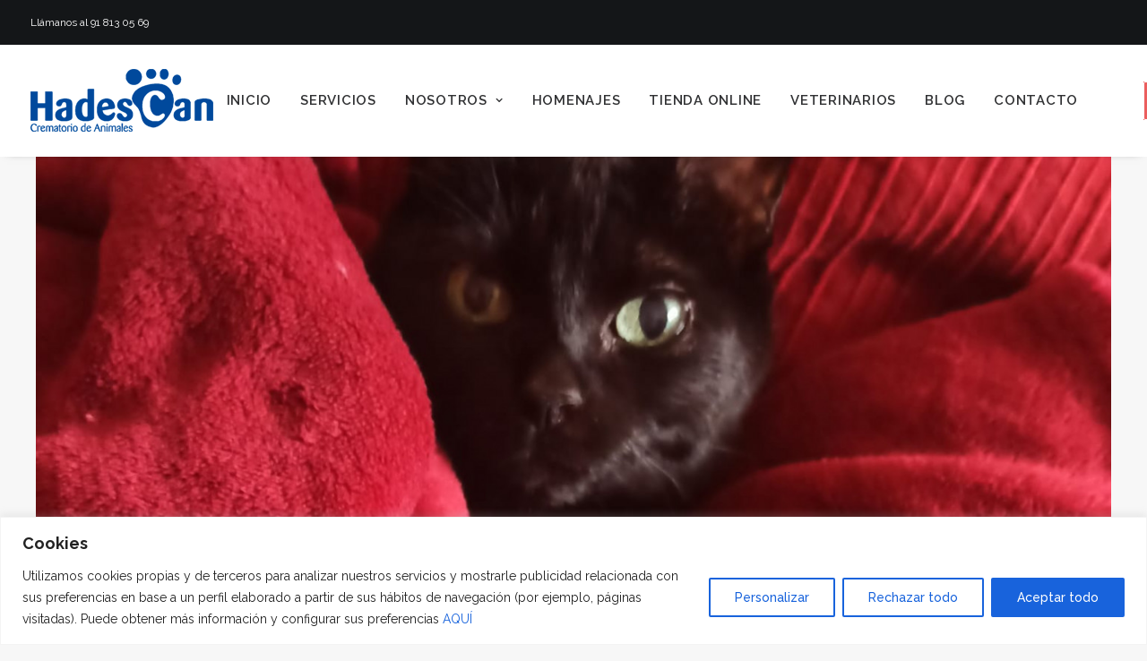

--- FILE ---
content_type: text/html; charset=utf-8
request_url: https://www.google.com/recaptcha/api2/anchor?ar=1&k=6Ld-2KgbAAAAAFrRDGVEqwMy0aXt-M8r6Io5ax4j&co=aHR0cHM6Ly9oYWRlc2Nhbi5jb206NDQz&hl=en&v=PoyoqOPhxBO7pBk68S4YbpHZ&size=invisible&anchor-ms=20000&execute-ms=30000&cb=vfygw2a4weg4
body_size: 48509
content:
<!DOCTYPE HTML><html dir="ltr" lang="en"><head><meta http-equiv="Content-Type" content="text/html; charset=UTF-8">
<meta http-equiv="X-UA-Compatible" content="IE=edge">
<title>reCAPTCHA</title>
<style type="text/css">
/* cyrillic-ext */
@font-face {
  font-family: 'Roboto';
  font-style: normal;
  font-weight: 400;
  font-stretch: 100%;
  src: url(//fonts.gstatic.com/s/roboto/v48/KFO7CnqEu92Fr1ME7kSn66aGLdTylUAMa3GUBHMdazTgWw.woff2) format('woff2');
  unicode-range: U+0460-052F, U+1C80-1C8A, U+20B4, U+2DE0-2DFF, U+A640-A69F, U+FE2E-FE2F;
}
/* cyrillic */
@font-face {
  font-family: 'Roboto';
  font-style: normal;
  font-weight: 400;
  font-stretch: 100%;
  src: url(//fonts.gstatic.com/s/roboto/v48/KFO7CnqEu92Fr1ME7kSn66aGLdTylUAMa3iUBHMdazTgWw.woff2) format('woff2');
  unicode-range: U+0301, U+0400-045F, U+0490-0491, U+04B0-04B1, U+2116;
}
/* greek-ext */
@font-face {
  font-family: 'Roboto';
  font-style: normal;
  font-weight: 400;
  font-stretch: 100%;
  src: url(//fonts.gstatic.com/s/roboto/v48/KFO7CnqEu92Fr1ME7kSn66aGLdTylUAMa3CUBHMdazTgWw.woff2) format('woff2');
  unicode-range: U+1F00-1FFF;
}
/* greek */
@font-face {
  font-family: 'Roboto';
  font-style: normal;
  font-weight: 400;
  font-stretch: 100%;
  src: url(//fonts.gstatic.com/s/roboto/v48/KFO7CnqEu92Fr1ME7kSn66aGLdTylUAMa3-UBHMdazTgWw.woff2) format('woff2');
  unicode-range: U+0370-0377, U+037A-037F, U+0384-038A, U+038C, U+038E-03A1, U+03A3-03FF;
}
/* math */
@font-face {
  font-family: 'Roboto';
  font-style: normal;
  font-weight: 400;
  font-stretch: 100%;
  src: url(//fonts.gstatic.com/s/roboto/v48/KFO7CnqEu92Fr1ME7kSn66aGLdTylUAMawCUBHMdazTgWw.woff2) format('woff2');
  unicode-range: U+0302-0303, U+0305, U+0307-0308, U+0310, U+0312, U+0315, U+031A, U+0326-0327, U+032C, U+032F-0330, U+0332-0333, U+0338, U+033A, U+0346, U+034D, U+0391-03A1, U+03A3-03A9, U+03B1-03C9, U+03D1, U+03D5-03D6, U+03F0-03F1, U+03F4-03F5, U+2016-2017, U+2034-2038, U+203C, U+2040, U+2043, U+2047, U+2050, U+2057, U+205F, U+2070-2071, U+2074-208E, U+2090-209C, U+20D0-20DC, U+20E1, U+20E5-20EF, U+2100-2112, U+2114-2115, U+2117-2121, U+2123-214F, U+2190, U+2192, U+2194-21AE, U+21B0-21E5, U+21F1-21F2, U+21F4-2211, U+2213-2214, U+2216-22FF, U+2308-230B, U+2310, U+2319, U+231C-2321, U+2336-237A, U+237C, U+2395, U+239B-23B7, U+23D0, U+23DC-23E1, U+2474-2475, U+25AF, U+25B3, U+25B7, U+25BD, U+25C1, U+25CA, U+25CC, U+25FB, U+266D-266F, U+27C0-27FF, U+2900-2AFF, U+2B0E-2B11, U+2B30-2B4C, U+2BFE, U+3030, U+FF5B, U+FF5D, U+1D400-1D7FF, U+1EE00-1EEFF;
}
/* symbols */
@font-face {
  font-family: 'Roboto';
  font-style: normal;
  font-weight: 400;
  font-stretch: 100%;
  src: url(//fonts.gstatic.com/s/roboto/v48/KFO7CnqEu92Fr1ME7kSn66aGLdTylUAMaxKUBHMdazTgWw.woff2) format('woff2');
  unicode-range: U+0001-000C, U+000E-001F, U+007F-009F, U+20DD-20E0, U+20E2-20E4, U+2150-218F, U+2190, U+2192, U+2194-2199, U+21AF, U+21E6-21F0, U+21F3, U+2218-2219, U+2299, U+22C4-22C6, U+2300-243F, U+2440-244A, U+2460-24FF, U+25A0-27BF, U+2800-28FF, U+2921-2922, U+2981, U+29BF, U+29EB, U+2B00-2BFF, U+4DC0-4DFF, U+FFF9-FFFB, U+10140-1018E, U+10190-1019C, U+101A0, U+101D0-101FD, U+102E0-102FB, U+10E60-10E7E, U+1D2C0-1D2D3, U+1D2E0-1D37F, U+1F000-1F0FF, U+1F100-1F1AD, U+1F1E6-1F1FF, U+1F30D-1F30F, U+1F315, U+1F31C, U+1F31E, U+1F320-1F32C, U+1F336, U+1F378, U+1F37D, U+1F382, U+1F393-1F39F, U+1F3A7-1F3A8, U+1F3AC-1F3AF, U+1F3C2, U+1F3C4-1F3C6, U+1F3CA-1F3CE, U+1F3D4-1F3E0, U+1F3ED, U+1F3F1-1F3F3, U+1F3F5-1F3F7, U+1F408, U+1F415, U+1F41F, U+1F426, U+1F43F, U+1F441-1F442, U+1F444, U+1F446-1F449, U+1F44C-1F44E, U+1F453, U+1F46A, U+1F47D, U+1F4A3, U+1F4B0, U+1F4B3, U+1F4B9, U+1F4BB, U+1F4BF, U+1F4C8-1F4CB, U+1F4D6, U+1F4DA, U+1F4DF, U+1F4E3-1F4E6, U+1F4EA-1F4ED, U+1F4F7, U+1F4F9-1F4FB, U+1F4FD-1F4FE, U+1F503, U+1F507-1F50B, U+1F50D, U+1F512-1F513, U+1F53E-1F54A, U+1F54F-1F5FA, U+1F610, U+1F650-1F67F, U+1F687, U+1F68D, U+1F691, U+1F694, U+1F698, U+1F6AD, U+1F6B2, U+1F6B9-1F6BA, U+1F6BC, U+1F6C6-1F6CF, U+1F6D3-1F6D7, U+1F6E0-1F6EA, U+1F6F0-1F6F3, U+1F6F7-1F6FC, U+1F700-1F7FF, U+1F800-1F80B, U+1F810-1F847, U+1F850-1F859, U+1F860-1F887, U+1F890-1F8AD, U+1F8B0-1F8BB, U+1F8C0-1F8C1, U+1F900-1F90B, U+1F93B, U+1F946, U+1F984, U+1F996, U+1F9E9, U+1FA00-1FA6F, U+1FA70-1FA7C, U+1FA80-1FA89, U+1FA8F-1FAC6, U+1FACE-1FADC, U+1FADF-1FAE9, U+1FAF0-1FAF8, U+1FB00-1FBFF;
}
/* vietnamese */
@font-face {
  font-family: 'Roboto';
  font-style: normal;
  font-weight: 400;
  font-stretch: 100%;
  src: url(//fonts.gstatic.com/s/roboto/v48/KFO7CnqEu92Fr1ME7kSn66aGLdTylUAMa3OUBHMdazTgWw.woff2) format('woff2');
  unicode-range: U+0102-0103, U+0110-0111, U+0128-0129, U+0168-0169, U+01A0-01A1, U+01AF-01B0, U+0300-0301, U+0303-0304, U+0308-0309, U+0323, U+0329, U+1EA0-1EF9, U+20AB;
}
/* latin-ext */
@font-face {
  font-family: 'Roboto';
  font-style: normal;
  font-weight: 400;
  font-stretch: 100%;
  src: url(//fonts.gstatic.com/s/roboto/v48/KFO7CnqEu92Fr1ME7kSn66aGLdTylUAMa3KUBHMdazTgWw.woff2) format('woff2');
  unicode-range: U+0100-02BA, U+02BD-02C5, U+02C7-02CC, U+02CE-02D7, U+02DD-02FF, U+0304, U+0308, U+0329, U+1D00-1DBF, U+1E00-1E9F, U+1EF2-1EFF, U+2020, U+20A0-20AB, U+20AD-20C0, U+2113, U+2C60-2C7F, U+A720-A7FF;
}
/* latin */
@font-face {
  font-family: 'Roboto';
  font-style: normal;
  font-weight: 400;
  font-stretch: 100%;
  src: url(//fonts.gstatic.com/s/roboto/v48/KFO7CnqEu92Fr1ME7kSn66aGLdTylUAMa3yUBHMdazQ.woff2) format('woff2');
  unicode-range: U+0000-00FF, U+0131, U+0152-0153, U+02BB-02BC, U+02C6, U+02DA, U+02DC, U+0304, U+0308, U+0329, U+2000-206F, U+20AC, U+2122, U+2191, U+2193, U+2212, U+2215, U+FEFF, U+FFFD;
}
/* cyrillic-ext */
@font-face {
  font-family: 'Roboto';
  font-style: normal;
  font-weight: 500;
  font-stretch: 100%;
  src: url(//fonts.gstatic.com/s/roboto/v48/KFO7CnqEu92Fr1ME7kSn66aGLdTylUAMa3GUBHMdazTgWw.woff2) format('woff2');
  unicode-range: U+0460-052F, U+1C80-1C8A, U+20B4, U+2DE0-2DFF, U+A640-A69F, U+FE2E-FE2F;
}
/* cyrillic */
@font-face {
  font-family: 'Roboto';
  font-style: normal;
  font-weight: 500;
  font-stretch: 100%;
  src: url(//fonts.gstatic.com/s/roboto/v48/KFO7CnqEu92Fr1ME7kSn66aGLdTylUAMa3iUBHMdazTgWw.woff2) format('woff2');
  unicode-range: U+0301, U+0400-045F, U+0490-0491, U+04B0-04B1, U+2116;
}
/* greek-ext */
@font-face {
  font-family: 'Roboto';
  font-style: normal;
  font-weight: 500;
  font-stretch: 100%;
  src: url(//fonts.gstatic.com/s/roboto/v48/KFO7CnqEu92Fr1ME7kSn66aGLdTylUAMa3CUBHMdazTgWw.woff2) format('woff2');
  unicode-range: U+1F00-1FFF;
}
/* greek */
@font-face {
  font-family: 'Roboto';
  font-style: normal;
  font-weight: 500;
  font-stretch: 100%;
  src: url(//fonts.gstatic.com/s/roboto/v48/KFO7CnqEu92Fr1ME7kSn66aGLdTylUAMa3-UBHMdazTgWw.woff2) format('woff2');
  unicode-range: U+0370-0377, U+037A-037F, U+0384-038A, U+038C, U+038E-03A1, U+03A3-03FF;
}
/* math */
@font-face {
  font-family: 'Roboto';
  font-style: normal;
  font-weight: 500;
  font-stretch: 100%;
  src: url(//fonts.gstatic.com/s/roboto/v48/KFO7CnqEu92Fr1ME7kSn66aGLdTylUAMawCUBHMdazTgWw.woff2) format('woff2');
  unicode-range: U+0302-0303, U+0305, U+0307-0308, U+0310, U+0312, U+0315, U+031A, U+0326-0327, U+032C, U+032F-0330, U+0332-0333, U+0338, U+033A, U+0346, U+034D, U+0391-03A1, U+03A3-03A9, U+03B1-03C9, U+03D1, U+03D5-03D6, U+03F0-03F1, U+03F4-03F5, U+2016-2017, U+2034-2038, U+203C, U+2040, U+2043, U+2047, U+2050, U+2057, U+205F, U+2070-2071, U+2074-208E, U+2090-209C, U+20D0-20DC, U+20E1, U+20E5-20EF, U+2100-2112, U+2114-2115, U+2117-2121, U+2123-214F, U+2190, U+2192, U+2194-21AE, U+21B0-21E5, U+21F1-21F2, U+21F4-2211, U+2213-2214, U+2216-22FF, U+2308-230B, U+2310, U+2319, U+231C-2321, U+2336-237A, U+237C, U+2395, U+239B-23B7, U+23D0, U+23DC-23E1, U+2474-2475, U+25AF, U+25B3, U+25B7, U+25BD, U+25C1, U+25CA, U+25CC, U+25FB, U+266D-266F, U+27C0-27FF, U+2900-2AFF, U+2B0E-2B11, U+2B30-2B4C, U+2BFE, U+3030, U+FF5B, U+FF5D, U+1D400-1D7FF, U+1EE00-1EEFF;
}
/* symbols */
@font-face {
  font-family: 'Roboto';
  font-style: normal;
  font-weight: 500;
  font-stretch: 100%;
  src: url(//fonts.gstatic.com/s/roboto/v48/KFO7CnqEu92Fr1ME7kSn66aGLdTylUAMaxKUBHMdazTgWw.woff2) format('woff2');
  unicode-range: U+0001-000C, U+000E-001F, U+007F-009F, U+20DD-20E0, U+20E2-20E4, U+2150-218F, U+2190, U+2192, U+2194-2199, U+21AF, U+21E6-21F0, U+21F3, U+2218-2219, U+2299, U+22C4-22C6, U+2300-243F, U+2440-244A, U+2460-24FF, U+25A0-27BF, U+2800-28FF, U+2921-2922, U+2981, U+29BF, U+29EB, U+2B00-2BFF, U+4DC0-4DFF, U+FFF9-FFFB, U+10140-1018E, U+10190-1019C, U+101A0, U+101D0-101FD, U+102E0-102FB, U+10E60-10E7E, U+1D2C0-1D2D3, U+1D2E0-1D37F, U+1F000-1F0FF, U+1F100-1F1AD, U+1F1E6-1F1FF, U+1F30D-1F30F, U+1F315, U+1F31C, U+1F31E, U+1F320-1F32C, U+1F336, U+1F378, U+1F37D, U+1F382, U+1F393-1F39F, U+1F3A7-1F3A8, U+1F3AC-1F3AF, U+1F3C2, U+1F3C4-1F3C6, U+1F3CA-1F3CE, U+1F3D4-1F3E0, U+1F3ED, U+1F3F1-1F3F3, U+1F3F5-1F3F7, U+1F408, U+1F415, U+1F41F, U+1F426, U+1F43F, U+1F441-1F442, U+1F444, U+1F446-1F449, U+1F44C-1F44E, U+1F453, U+1F46A, U+1F47D, U+1F4A3, U+1F4B0, U+1F4B3, U+1F4B9, U+1F4BB, U+1F4BF, U+1F4C8-1F4CB, U+1F4D6, U+1F4DA, U+1F4DF, U+1F4E3-1F4E6, U+1F4EA-1F4ED, U+1F4F7, U+1F4F9-1F4FB, U+1F4FD-1F4FE, U+1F503, U+1F507-1F50B, U+1F50D, U+1F512-1F513, U+1F53E-1F54A, U+1F54F-1F5FA, U+1F610, U+1F650-1F67F, U+1F687, U+1F68D, U+1F691, U+1F694, U+1F698, U+1F6AD, U+1F6B2, U+1F6B9-1F6BA, U+1F6BC, U+1F6C6-1F6CF, U+1F6D3-1F6D7, U+1F6E0-1F6EA, U+1F6F0-1F6F3, U+1F6F7-1F6FC, U+1F700-1F7FF, U+1F800-1F80B, U+1F810-1F847, U+1F850-1F859, U+1F860-1F887, U+1F890-1F8AD, U+1F8B0-1F8BB, U+1F8C0-1F8C1, U+1F900-1F90B, U+1F93B, U+1F946, U+1F984, U+1F996, U+1F9E9, U+1FA00-1FA6F, U+1FA70-1FA7C, U+1FA80-1FA89, U+1FA8F-1FAC6, U+1FACE-1FADC, U+1FADF-1FAE9, U+1FAF0-1FAF8, U+1FB00-1FBFF;
}
/* vietnamese */
@font-face {
  font-family: 'Roboto';
  font-style: normal;
  font-weight: 500;
  font-stretch: 100%;
  src: url(//fonts.gstatic.com/s/roboto/v48/KFO7CnqEu92Fr1ME7kSn66aGLdTylUAMa3OUBHMdazTgWw.woff2) format('woff2');
  unicode-range: U+0102-0103, U+0110-0111, U+0128-0129, U+0168-0169, U+01A0-01A1, U+01AF-01B0, U+0300-0301, U+0303-0304, U+0308-0309, U+0323, U+0329, U+1EA0-1EF9, U+20AB;
}
/* latin-ext */
@font-face {
  font-family: 'Roboto';
  font-style: normal;
  font-weight: 500;
  font-stretch: 100%;
  src: url(//fonts.gstatic.com/s/roboto/v48/KFO7CnqEu92Fr1ME7kSn66aGLdTylUAMa3KUBHMdazTgWw.woff2) format('woff2');
  unicode-range: U+0100-02BA, U+02BD-02C5, U+02C7-02CC, U+02CE-02D7, U+02DD-02FF, U+0304, U+0308, U+0329, U+1D00-1DBF, U+1E00-1E9F, U+1EF2-1EFF, U+2020, U+20A0-20AB, U+20AD-20C0, U+2113, U+2C60-2C7F, U+A720-A7FF;
}
/* latin */
@font-face {
  font-family: 'Roboto';
  font-style: normal;
  font-weight: 500;
  font-stretch: 100%;
  src: url(//fonts.gstatic.com/s/roboto/v48/KFO7CnqEu92Fr1ME7kSn66aGLdTylUAMa3yUBHMdazQ.woff2) format('woff2');
  unicode-range: U+0000-00FF, U+0131, U+0152-0153, U+02BB-02BC, U+02C6, U+02DA, U+02DC, U+0304, U+0308, U+0329, U+2000-206F, U+20AC, U+2122, U+2191, U+2193, U+2212, U+2215, U+FEFF, U+FFFD;
}
/* cyrillic-ext */
@font-face {
  font-family: 'Roboto';
  font-style: normal;
  font-weight: 900;
  font-stretch: 100%;
  src: url(//fonts.gstatic.com/s/roboto/v48/KFO7CnqEu92Fr1ME7kSn66aGLdTylUAMa3GUBHMdazTgWw.woff2) format('woff2');
  unicode-range: U+0460-052F, U+1C80-1C8A, U+20B4, U+2DE0-2DFF, U+A640-A69F, U+FE2E-FE2F;
}
/* cyrillic */
@font-face {
  font-family: 'Roboto';
  font-style: normal;
  font-weight: 900;
  font-stretch: 100%;
  src: url(//fonts.gstatic.com/s/roboto/v48/KFO7CnqEu92Fr1ME7kSn66aGLdTylUAMa3iUBHMdazTgWw.woff2) format('woff2');
  unicode-range: U+0301, U+0400-045F, U+0490-0491, U+04B0-04B1, U+2116;
}
/* greek-ext */
@font-face {
  font-family: 'Roboto';
  font-style: normal;
  font-weight: 900;
  font-stretch: 100%;
  src: url(//fonts.gstatic.com/s/roboto/v48/KFO7CnqEu92Fr1ME7kSn66aGLdTylUAMa3CUBHMdazTgWw.woff2) format('woff2');
  unicode-range: U+1F00-1FFF;
}
/* greek */
@font-face {
  font-family: 'Roboto';
  font-style: normal;
  font-weight: 900;
  font-stretch: 100%;
  src: url(//fonts.gstatic.com/s/roboto/v48/KFO7CnqEu92Fr1ME7kSn66aGLdTylUAMa3-UBHMdazTgWw.woff2) format('woff2');
  unicode-range: U+0370-0377, U+037A-037F, U+0384-038A, U+038C, U+038E-03A1, U+03A3-03FF;
}
/* math */
@font-face {
  font-family: 'Roboto';
  font-style: normal;
  font-weight: 900;
  font-stretch: 100%;
  src: url(//fonts.gstatic.com/s/roboto/v48/KFO7CnqEu92Fr1ME7kSn66aGLdTylUAMawCUBHMdazTgWw.woff2) format('woff2');
  unicode-range: U+0302-0303, U+0305, U+0307-0308, U+0310, U+0312, U+0315, U+031A, U+0326-0327, U+032C, U+032F-0330, U+0332-0333, U+0338, U+033A, U+0346, U+034D, U+0391-03A1, U+03A3-03A9, U+03B1-03C9, U+03D1, U+03D5-03D6, U+03F0-03F1, U+03F4-03F5, U+2016-2017, U+2034-2038, U+203C, U+2040, U+2043, U+2047, U+2050, U+2057, U+205F, U+2070-2071, U+2074-208E, U+2090-209C, U+20D0-20DC, U+20E1, U+20E5-20EF, U+2100-2112, U+2114-2115, U+2117-2121, U+2123-214F, U+2190, U+2192, U+2194-21AE, U+21B0-21E5, U+21F1-21F2, U+21F4-2211, U+2213-2214, U+2216-22FF, U+2308-230B, U+2310, U+2319, U+231C-2321, U+2336-237A, U+237C, U+2395, U+239B-23B7, U+23D0, U+23DC-23E1, U+2474-2475, U+25AF, U+25B3, U+25B7, U+25BD, U+25C1, U+25CA, U+25CC, U+25FB, U+266D-266F, U+27C0-27FF, U+2900-2AFF, U+2B0E-2B11, U+2B30-2B4C, U+2BFE, U+3030, U+FF5B, U+FF5D, U+1D400-1D7FF, U+1EE00-1EEFF;
}
/* symbols */
@font-face {
  font-family: 'Roboto';
  font-style: normal;
  font-weight: 900;
  font-stretch: 100%;
  src: url(//fonts.gstatic.com/s/roboto/v48/KFO7CnqEu92Fr1ME7kSn66aGLdTylUAMaxKUBHMdazTgWw.woff2) format('woff2');
  unicode-range: U+0001-000C, U+000E-001F, U+007F-009F, U+20DD-20E0, U+20E2-20E4, U+2150-218F, U+2190, U+2192, U+2194-2199, U+21AF, U+21E6-21F0, U+21F3, U+2218-2219, U+2299, U+22C4-22C6, U+2300-243F, U+2440-244A, U+2460-24FF, U+25A0-27BF, U+2800-28FF, U+2921-2922, U+2981, U+29BF, U+29EB, U+2B00-2BFF, U+4DC0-4DFF, U+FFF9-FFFB, U+10140-1018E, U+10190-1019C, U+101A0, U+101D0-101FD, U+102E0-102FB, U+10E60-10E7E, U+1D2C0-1D2D3, U+1D2E0-1D37F, U+1F000-1F0FF, U+1F100-1F1AD, U+1F1E6-1F1FF, U+1F30D-1F30F, U+1F315, U+1F31C, U+1F31E, U+1F320-1F32C, U+1F336, U+1F378, U+1F37D, U+1F382, U+1F393-1F39F, U+1F3A7-1F3A8, U+1F3AC-1F3AF, U+1F3C2, U+1F3C4-1F3C6, U+1F3CA-1F3CE, U+1F3D4-1F3E0, U+1F3ED, U+1F3F1-1F3F3, U+1F3F5-1F3F7, U+1F408, U+1F415, U+1F41F, U+1F426, U+1F43F, U+1F441-1F442, U+1F444, U+1F446-1F449, U+1F44C-1F44E, U+1F453, U+1F46A, U+1F47D, U+1F4A3, U+1F4B0, U+1F4B3, U+1F4B9, U+1F4BB, U+1F4BF, U+1F4C8-1F4CB, U+1F4D6, U+1F4DA, U+1F4DF, U+1F4E3-1F4E6, U+1F4EA-1F4ED, U+1F4F7, U+1F4F9-1F4FB, U+1F4FD-1F4FE, U+1F503, U+1F507-1F50B, U+1F50D, U+1F512-1F513, U+1F53E-1F54A, U+1F54F-1F5FA, U+1F610, U+1F650-1F67F, U+1F687, U+1F68D, U+1F691, U+1F694, U+1F698, U+1F6AD, U+1F6B2, U+1F6B9-1F6BA, U+1F6BC, U+1F6C6-1F6CF, U+1F6D3-1F6D7, U+1F6E0-1F6EA, U+1F6F0-1F6F3, U+1F6F7-1F6FC, U+1F700-1F7FF, U+1F800-1F80B, U+1F810-1F847, U+1F850-1F859, U+1F860-1F887, U+1F890-1F8AD, U+1F8B0-1F8BB, U+1F8C0-1F8C1, U+1F900-1F90B, U+1F93B, U+1F946, U+1F984, U+1F996, U+1F9E9, U+1FA00-1FA6F, U+1FA70-1FA7C, U+1FA80-1FA89, U+1FA8F-1FAC6, U+1FACE-1FADC, U+1FADF-1FAE9, U+1FAF0-1FAF8, U+1FB00-1FBFF;
}
/* vietnamese */
@font-face {
  font-family: 'Roboto';
  font-style: normal;
  font-weight: 900;
  font-stretch: 100%;
  src: url(//fonts.gstatic.com/s/roboto/v48/KFO7CnqEu92Fr1ME7kSn66aGLdTylUAMa3OUBHMdazTgWw.woff2) format('woff2');
  unicode-range: U+0102-0103, U+0110-0111, U+0128-0129, U+0168-0169, U+01A0-01A1, U+01AF-01B0, U+0300-0301, U+0303-0304, U+0308-0309, U+0323, U+0329, U+1EA0-1EF9, U+20AB;
}
/* latin-ext */
@font-face {
  font-family: 'Roboto';
  font-style: normal;
  font-weight: 900;
  font-stretch: 100%;
  src: url(//fonts.gstatic.com/s/roboto/v48/KFO7CnqEu92Fr1ME7kSn66aGLdTylUAMa3KUBHMdazTgWw.woff2) format('woff2');
  unicode-range: U+0100-02BA, U+02BD-02C5, U+02C7-02CC, U+02CE-02D7, U+02DD-02FF, U+0304, U+0308, U+0329, U+1D00-1DBF, U+1E00-1E9F, U+1EF2-1EFF, U+2020, U+20A0-20AB, U+20AD-20C0, U+2113, U+2C60-2C7F, U+A720-A7FF;
}
/* latin */
@font-face {
  font-family: 'Roboto';
  font-style: normal;
  font-weight: 900;
  font-stretch: 100%;
  src: url(//fonts.gstatic.com/s/roboto/v48/KFO7CnqEu92Fr1ME7kSn66aGLdTylUAMa3yUBHMdazQ.woff2) format('woff2');
  unicode-range: U+0000-00FF, U+0131, U+0152-0153, U+02BB-02BC, U+02C6, U+02DA, U+02DC, U+0304, U+0308, U+0329, U+2000-206F, U+20AC, U+2122, U+2191, U+2193, U+2212, U+2215, U+FEFF, U+FFFD;
}

</style>
<link rel="stylesheet" type="text/css" href="https://www.gstatic.com/recaptcha/releases/PoyoqOPhxBO7pBk68S4YbpHZ/styles__ltr.css">
<script nonce="ieyZYSm1MoMhKCoKG99lGA" type="text/javascript">window['__recaptcha_api'] = 'https://www.google.com/recaptcha/api2/';</script>
<script type="text/javascript" src="https://www.gstatic.com/recaptcha/releases/PoyoqOPhxBO7pBk68S4YbpHZ/recaptcha__en.js" nonce="ieyZYSm1MoMhKCoKG99lGA">
      
    </script></head>
<body><div id="rc-anchor-alert" class="rc-anchor-alert"></div>
<input type="hidden" id="recaptcha-token" value="[base64]">
<script type="text/javascript" nonce="ieyZYSm1MoMhKCoKG99lGA">
      recaptcha.anchor.Main.init("[\x22ainput\x22,[\x22bgdata\x22,\x22\x22,\[base64]/[base64]/MjU1Ong/[base64]/[base64]/[base64]/[base64]/[base64]/[base64]/[base64]/[base64]/[base64]/[base64]/[base64]/[base64]/[base64]/[base64]/[base64]\\u003d\x22,\[base64]\\u003d\\u003d\x22,\x22bFdqTV7ChlDCjgHCh8KfwoLDkMO3O8OrTcO9wokHDMKVwpBLw6lrwoBOwolOO8Ozw7rCtiHClMK8f3cXHMKxwpbDtA55woNgesK3AsOnQzLCgXR/FFPCuhNxw5YUdMKwE8KDw57DnW3ClTXDgMK7ecOLwoTCpW/CjkLCsEPCmyRaKsKvwqHCnCU7wq9fw6zCpWNADXs0BA0kwoLDozbDosOZSh7CncOQWBd2wpY9wqNWwoFgwr3DiHgJw7LDvB/Cn8OvLFXCsC4fwqbClDgcA0TCrB4UcMOEZWLCgHESw5TDqsKkwr4NdVbCtmcLM8KrFcOvwoTDlyDCuFDDmcOcRMKcw77Cm8O7w7VzIR/DuMKvVMKhw6RkKsOdw5sMwqTCm8KOGsKrw4UHw7kRf8OWS07Cs8O+wrV3w4zCqsKJw6fDh8O7KwvDnsKHDi/CpV7CoWLClMKtw5YsesOhaHZfJQZmJ0ENw7fCoSEmw5bDqmrDjcO8wp8Sw6TCj24fFz3DuE8ZF1PDiD4fw4oPPSPCpcOdwpDCpSxYw6dPw6DDl8K5wpPCt3HCpMOywroPwrDCpcO9aMK/AA0Aw7MbBcKzQsKVXi56cMKkwp/CpxfDmlpYw4pRI8KOw5fDn8OSw5tpWMOnw6/CuULCnnk+Q2Qiw4tnAkTCvsK9w7FyIihITXEdwptFw4wAAcKlHC9VwrE4w7tiZzrDvMOxwpVvw4TDjn5eXsOrW1d/SsOsw7/DvsOuGcK3GcOzZ8Kww60bLnZOwoJwG3HCnRLCh8Khw64Owo0qwqsvMU7CpsKdTRYzwpzDmsKCwokMwq3DjsOHw7V9bQ4Bw5gCw5LCkMKHasOBwo9hccK8w51hOcOIw7ZaLj3Cv2/Cuy7CvcK4S8O5w7HDqyx2w7I9w40+wptSw61Mw5ZMwqUHwo3CqwDCggnCoADCjmpYwotxYMKwwoJkFihdERQSw5NtwooPwrHCn21qcsK0VMKeQ8OXw6/Di2RPJsOywrvCtsKYw7DCi8K9w7HDuWFQwr8/DgbCrsKFw7JJL8KaQWVXwoI5ZcOcwrvClmstwo/CvWnDuMOaw6kZKSPDmMKxwoQAWjnDrsOgGsOEfsO/w4MEw5IXNx3DrMOPPsOgCMO4LG7DnEMow5bCv8OwD07Cm17Ckidlw4/[base64]/[base64]/w4gVwo95wqwrw6whw7pnwrfDu8OXcsKPM8K0IUYtwrrDu8Krw47CksOTw69Xw6vCpcOVdSMmGMKQDMOEHkpfwrrDvsO/AcOnVBk6w4zCp0HCk2ZGF8KrCSdzwoLCnMKCw5bDt3JDwqkvwp7DnlHCqxjCh8Oiwq7CiAlpbMKkwp7CvlPCv0dlwrxxwp3CgMK/LTlxwp0Bw7fCosKbw5doADPCkMKYI8K6LcKxIzk/awEDOMO4w7cXLyzCisKySMKCZsKuwpjCucOWwrZ1LsKSF8K/PmBNMcKFVsKCEsKiw7VKTMOFwqTCucOzIS3CllTDksKNScK+w5dAwrLCiMO7w6XCuMK/PWHDvcK5LnHDgsKxw4HCi8KZRW/Cs8KyecKawrUswpfCosK+SwPCh3ViRMKkwoHCuCDDp2BFbSXDgsKPXmfCgSfCuMOxFXQ3PGLCpj7CucKKIA7Du1/CtMO2EsKFwoMNw7rCnsKPwpQ6w6fCtjxywqjCpjXCsizCpMONw404KjPClsKUw4LCoRbDrcKnV8O4wrMRcsO8BTLCusKKwojCr2fDnXk5wpl5LSo6aGd6wqcWw5DDrmh2TMOkw41ANcOhw7bChMOJw6fDqxpNw7sZwrY/wqwxTjrChBs+GcOxworDpFzChj5FNGHCm8OVLMKdw63Do37Chmdsw6k3wpnCuBzDmiHCscO1PsOwwrAzCHnCv8OHP8K8RsKJdMO3VMOZMcKzw4/CunFOw6FreHMjwoZ5wow8H38cKMKmAcOMw6rDusKcInDCsh50UhXDoC3CmlHCi8KvZMK6d0nDsRFrV8K3wq/Cm8KRw4Q+fEtDwr44QQjCrERDwpNRw5tuwobCmV/[base64]/CmlZUEh/DtMOLFMKXd1UURljDscOWFnfCsnrDk17Dt319w6LDo8OhfMO5w5HDm8OMw7bDnk19w7TCtjfCoXDCggJNwoQgw7zDgMOWwrLDt8OceMKLw5LDpsONwpvDind+RzfCu8K4S8OIwpktUVBcw5lrJGHDpsOGw5bDmMO/Ol3DmhbDvXfClMOIwocDUg3ChsOSwrZ7w7zDkkwMKMKjw6M6Cx/DsFJawrTCscOvI8KUR8K1w6gAUcOMw5PDscOCw5BDQMK6w6rDlydcYsKMw6PDiWrCtMOTTnEWJMO6JMKYwohzQMKvw5klBGRmw5cMwoYjw5jCsjvDqMK+Ok97woM7w4gpwr4zw59eEMKkQ8KNW8O/wqkzw6QYwpfDv0daw5V3wrPCmDnChDQjexRIw6lcHMKowobCnsOKwpPDqsK6w4w1wqRCw5Rsw60Iw5HCgnTDgsKXbMKePXFHW8K/wpJtY8KiMSJ+ScOISSfDkxcswotMSsOnAD3CuzjCq8K6AsK8w7rDtmHDhCTDngd/[base64]/DjX/CvnNkOcK5YFLDqsKPVC7CnDTDmsKQGcOlwoxdOiXDsRjCgjZJw6DDj1rDmsOCwqERVRItXA5kLQARHMOsw5A7XVnDiMOVw7nDo8Ohw4/[base64]/[base64]/XcOLXMO2w4cOcj7CsWJqBGp3wp/[base64]/w4EFOGB4ZcKee8Kuw6zDpcKYMsKWw60lwq7DuTHDlMO6w4/DqWgVw75Hw4fDocKob0YUHcOOAsKMacOTwr9cw7YICyPCg24oAcO2wqRqwrrCtCPCtzPCrkXCgcOVwpbCicOxZxY8R8ONw6/Di8O6w5DCpsOKKWLCngvDlMOxf8KjwoF/wqLCrsO8wo5Dw4xNUhsyw53Cj8O7JsOOw6VmwoLDhHnCj0vCjsOnw7bDu8OZe8KDw6IRwrbCssO1w59FwrfDnQLDszvDh2oxworCjnXCvyBgdMKpQsO3w7QMw5LDhMOAd8KlIHNYWMOMw4DDvsOCw6rDl8Kcwo3CtcOSYsObUDPClRPDgMOJwo/DpMOiw5DCjcKZU8Ohw4IsWGRuNgDDicO5OcOuwpdzw6Nawr/DnMKJw5kPwqXDhsKrZ8OEw4FNw44WPcOFe0TCi3DCgX9nw6bCisKPHAPCqWAWYXTCgMOJMcKOwqoHw6XDssOfeSIUKMKaCGEoWcOpWn3Dun5Nw6rChVJGw4TCvz7CtwA7wrs8wqrDvMOjwrDCvhYsV8KUQsKzRSRbGB3Dqg/DjsKHwpnDvi9Bw4zDjMKaL8KqG8OlWcKVwpjCu0DDq8KZw4dNw68yw4nDribCoSQHFcO0w7LDocKJwowwScOnwrnClcOTEw/[base64]/H0rCgMKDworCqj8nHFDDg8O7wq0uFkfDssOBwrt7wqvDhsOMcidjTcKHwo5pwozDr8KnLsKGw6fDocKfw5JXAXkzw4XDjBjCosKEw7HCuMKHbcO4wpPCnAlOw5/Cq0U+wpjCsnUow7AYwo3Dh1wAwrE/wp/CjcODYzTDomHChwnCggYfw5TDuGLDjD7CsmPCl8K9w5HCo3IZU8OkworDoidZwrDDmjXCuCTDu8KaT8KpTSzChMOhw4HDjkbCqDgTwpEawojDrcKkVcKxdsOXKMOJwoxZw6BtwqcSwoALw6/DtX7DvMK8wqDDgMKZw7/DrMOYw5lMAXbDlV9ow6FeBsObwrJGXMOIYjBKwoJIw4F0w7vCnmLDminCmQPDokVHAAB1aMKvYT/[base64]/[base64]/[base64]/Z2AOwqVhw5U8w7LCjA9sw6XCocKuwqYiAsO4wqLDqx51w4RFVF/CpHYZw7pqFhhJYybCvCdvNRlSw5lZwrZQw5nCjMKgw7zCo27CnTF5wr/DsEFmakHCgcKJJkFFw4F6XT/Cr8O4wo3Duz/DlsKfw7Jzw7rDqMO/SMKlw71uw6/[base64]/[base64]/[base64]/w5zDjGUqfGxBw4nDtW47XXrDrMO+ZjjDisONwo0Yw50WVcOTRxBATcOjG2Jdw6FOwrktw5DClcOrwoEdASVcw7FhNcORwr/[base64]/UMOWJsOqw45FwpU+N3ZaZcOFTcO8wpQdJg5sNnYEZMKsaVdRezfDssKTwq0hw4kEJVPDjMOfYMOVKMO9w73Cr8K7TSx0w4jCig9wwrVmD8OCesO/woLCql/CrMOse8KGw7JFUS/DksOHw55Nw6Q2w4HCrMOda8K3TnYMWcKzwrLDp8OmwpIxKcORw4fCu8Owd3NHZcKVw5AawrA6csOkw4wZw7I0QMOCw68ww5B4ScO/w7w6w43DkXPDuHrDqcO0w44VwqHCjAPDqkUtbcK4w6ozw57ChMKrwoXCsH/CksOUw4NNRBTCv8O6w7rCnFXDjcORwoXDvjTDksKZecOAeUhyNwTDk0jCl8KFLsKHH8KfeW1kTz17w7Ufw7jCoMKrMMO1FcK9w6diAht1wo1FJD/DkjJSalnCi2XCi8Kkwr7CscO1w4cOF3TDncKow43DqmMVwoEdDsKmw5/[base64]/Dp08AMRDCnMKXw4LCk8KeIjV5eAgRQ8Kuwq3Cs8KIw5vCn3LDninDg8KGw6XDnk5Pb8OjfcK8REJUBMOjw7thw4E7fCrDmsO6Q2FMdcKHw6PChghMwqpbEiBgXhXCgT/CvcK1wpfCtMOZDg/Cl8O0w7XDisKvKzZMMkvCm8Oxdh3CgjsNwrV/w4lZU1nDvcOaw5xyEnRrIMKGw4J/IsKbw6hXH0NVDXXDm3NuecOdwrN7wojCjiTClsOdw4E6f8KuPVBPAWgswqvDjsOZe8Kww6/[base64]/BMK0woMsw5XDnHzCtltMBcKSwr3Cs8Kiw5bDgsOjw6PDn8Kyw7XCqcKhw6J0w6NWCMO0TMKVw6Now7jCviFoNms1DsKnKjBdPsOQCWTCtgtvV30Uwq/Cp8Olw4bCnMKtZMO4X8OeJnV4w7YlwqjCg3lhPMKMbALDjnTCnsO2MnHCgMKSI8OJVlxcKsOhfsOZOCDChSRdwptuwoQ/YsK/w4LDhMKiw5/[base64]/DrR9nwrbCtFACQ0bDpcOAamJrRzpxwqpZw7JaCsORdMKaJX4gRjrDnMOMJQ4DwqVSw7JmH8KSS1F2w4rCsBxowrjCmSd1w6zCosKralBsb0ZBFlgbw5/DmsOaw6AbwoLCjHDCnMKpEMOJNkvCi8KBesOOw4HCrTXClMO+RcKed2fCgB7DpMOtJDDCuQTDksKUWcKZKFUzTnJTHlvCpcKhw7Y0woBSPw1lw5bDhcK6w7XDrcKWw7/CkjI/DcOSJCHDsCdDwoXCscOdV8OewqHDuVPDvMK1wrUlB8KFwovDh8OfSx4VU8Kmw6nCllMmTR9Zw47DqMONw4VJSRvCicKdw5/[base64]/GhAqw6lnOQ7CmFp6CXtmKsO6RinCtcO5wp/DpggICcO1axjCuV7DvMKAOyx9wrV3EV3Cmn0/w5PDtwrCicKsBz3CpsOtw7IlOMOTAcO6bk7CoThKwqbDhwXCr8KRw6nDlcOiGB9kwrh9w64tb8K+D8OhwobCmGgZw5/[base64]/dsKBw67DjcK5L8K2TcO0wr4yw6J/w7lGw7DChkvCjwgxQMKJw5tVw7MLdnVFwocqwobDosKkwrPDjnBnRMKgw7jCt0tFwqvCoMO8EcOwEXDCvwrCjzzCpMKYC0fDn8OzbsOHw6NIT0gUTwHDvMOZAGnDtlY5JRZdK03Ds3zDvcKyL8OAJcKNZnbDsivCrgDDk0lmw7lzGsORSsO0w6/[base64]/KTzCuV0WGcOCwrbCuT/[base64]/fwMzwocaw7DCicKQwrccwqTCpMO2wopDwqUQw4hDBm/DpE1jFE5bwpF8Q31sX8KGwp/[base64]/[base64]/[base64]/[base64]/DkyvDsWNJPMKGw73Dg8Ocw53CrsKCKcOjw5XDlCbCvcODwrPDoG8sFcO5wo1iwrQWwo92wpM4wpp0wolyKlNBRsKWS8K6w4FNQMKFwrrDpcOHw53DtMK/[base64]/wo/CuAAKPFLCinPCvsK1wrnCslzDs2wXaRt6CcKswqh1wrvDjsKfwo7DkhPCjjIMwp45eMK7wrrDj8KMwp7Crhs/wpN+KMOUwofDncOhUFAnwoEgAMOrYMO/w5wkZTLDth8TwqTCm8OdVU0jSF3CncOJA8O9wonDtcKBCMKDw6U3LcOmVGzDtXzDnMKfUsO0w7PDncKGw5ZCXD8Dw4p7XwnCncOew41lAynDgjHCmMKjwoIhdjQCw5TCkQI8wo0UIS/DjsOpw6HCh0tlwrhiwrnCjCnDqUdCw7vDhRXDpcKbwqE/WMKvw77DplrCpEnDscKMwoYcT3kVw6s5woklKMOtD8OHw6fCmSLCrzjCrMK/[base64]/CkMKTBsOpAcK2wrDCh8O+wrRYMsO+wpxyJWTDkMKmfC/[base64]/CrcKfwobCsMOtBXUmM8KKIsKUSyo8D1/DsSVQwrUzV1PDpcKfN8O3WcKrw6AIwqzCkgNew7nCr8KPZ8KhCC7DscKrwpVraC/CsMKvGHRxwoRSfcOew7o9w73CswbCiynDnTnCncOuOMK9w6bDthjDssOSwrTDp14mP8K6K8O+w57DvVXCrMKjQsKbw4TDkcKKI1lvwpXChH/CrDXDsWlQcMO6bH5WOMK1w7nCrsKEeFrCiC7DiDbChcKaw7l4wr0/YMKYw57CosOSw5cLwp1zJMOLIFZFwqotaUDDnMOXUsK4w5LCnn04HwjDlwPDq8KUw5/DoMKTwq/DrHURw57DlmTCmsOqw6xOw7jCrxt5R8KBE8K0w6jCo8O6JzTCs2wKw7zCu8OLwotcw4LDl0TDiMKvRQwYCQocVDMgHcKaw5DCrht6NMO8w60SLMKDcm7CgMOHwqbCpsOowrNaPkAiE1Y0UwpMccOnw5ACLAHChsKEVcKpw6wPfw7DkjTClVPCkMKWwo/DngQ7W1Ikw5pnLBbCjQVgwqcZGcKvw5nDkETCvsOkw45rwqPCv8OzTMKwaljCjMOjwo/[base64]/f3E4ccKMwp4GwqEbw6PDjcK5YknDmhJpGcOlcD/Cq8KkLgPDhsOxL8KrwqdwwpDDmEPCgw/DhC/ClEHDgHfDmsKubRlXw7xlwrArDcKDc8KxNCJyFCrChhnDpQnDj1DDjHXDicOtwr1ewrvCvMKRQ1TCohbCmcKYZwjDjEHDqsKZw6gZCsK9FEslw7PCk2HCkzjCvcK1HcORwo/[base64]/DlcKNCSB5EMOfw7nDj8KCw7/CgRHCrMKeMlDCmcKBw6MXwqXCsDfCtcOoFsONw4sTJGk9wqvClRFJcRfClAIgfxkQw6FZwrLDtMO1w5AgEBc8MTYEwpHDtU7CtlRuNMKVUyXDh8OsdxHDpBjDjMKTbQJ1VcKNw5/Chmpsw7XChMO5ZsOEw6XCm8ONw7kCw57DjMKsWGnCoWxkwp/[base64]/CcOGCUTDtwzCvsOlw4jChSVEdsOQwq5bOkhNU1HCnl08ecKVw51AwrkrS1TCgETCnXZ/[base64]/[base64]/MmPCtF7CuGo3OsKxw60KYlXCqsO/X8KtEMKvS8KUFsOZw5nCnHfCtw7CoXZWHsO3bsOhDcKnwpYvGER+wq9nOg9UWcKifQ4dc8KRIWRew5LCqUxZCTlLbcOZw4BHFV7CmsO6VcOcw6nDkE47U8OiwosgLMOeZToPwrVkVBjDucOIQcOUwrrDoETDgCh+w79/cMKnw6zCpGxdfsKdwoltVMO8wpJZwrXCj8KAGSHCv8KLbnrDgQY/w6w1bcK7QMO2FsOywqkkwozDrgQRw6Mcw78sw6A3wpxwUsKeEX9Sw7w/[base64]/CpsK5GjpRcEYbZEzDt8O+CjTDlj3Cq24QYMO6w7fCq8KmABpOwpY7w7/[base64]/T05Bwow3CsOOw65qw6bDhFd+w752aMKWeCthwr/CrcO8ccKAwqJMBFUGG8KpG1fDjzF8wrbCrMOeC2zDmjTDpcOODMKaRsKmZsOKw57ChnYXw7sdw6zDpFjDgcOnM8OGw4/DncObwoFVwoNmw69gEgnDp8OpI8KIEMOlZFLDu0nDuMKxw4fDnkwxwqhOwojDuMOgwqldworCu8KMfsO1X8KiJ8KkQGrDr3hKwpXDuWFgCjLDv8OucFlxBsOSBsKMw6c1XVnDk8O2DcO4cyzDrW3CiMKOw7/Cg2dkwpkfwpFDw77Dmy3CtsK/LBA+w7MRwqPDkcKDwqfCjMOnwpJvwq7DkcKYw4bDg8KuwobDqRHCkU4QJSpiwpbDnMOEw6hCT0AZfRjDjDs/NcK3w7piw5rDnMOYw6LDmMO+w7w/w5YdAsOVwooCw5VvIcO1wrTCqmbCiMOQw73DtsOANsKpSMOWwplpMMOLesOnSHzCqcKew6rDuCvCksKvw5Akwp3CqcOMwo7CunRtwp3DmMOJA8ODcMOxPMOAK8O+w7J3wqDChMOHwpzCrMOBw5jDiMKxZ8K/[base64]/woHDrcKTw4fCkGHDv8Obw7HDo8OZw6FMw41MF8KbwpzDsMKUOcO9GMO8wqnDuMOQDEjCgQjDnW/ChsOnw58kCmRILMOTwoIQc8KEw63CicKfUR/[base64]/DpsOtVC18KMK/[base64]/[base64]/[base64]/wqtrwo05w7QAw73CswzDuMKIG8Kqw7cdw5PDp8KALsKWw7DDtFNlDDTCmmzCosKvXsKlHcO4ZQRTw6FCw53Drg8RwqnCpGJRFcOobmnCscOXKMOJVUd3EMKCw7sMw6Abw5PDtgfDgyFAw59zTATCgsOuw7TDnMKrwooXUSQmw411wpfDgMOzw58/w6kXw5HCmAISw7V2w7V0w4k/w6VHw6PCgMK7A2nCuiBSwrB3fCczwp7CoMOMBcK0DmDDuMKQXcKDwo3DgcKIBcOqw4/[base64]/Dj3hmw6DCscKaD1ZLwrPDvsKbw55Xw4paw7tsScOJwonCghfDqUnCj35Fw7vDsWDDv8Kjwp0SwrgwR8Kfwr/[base64]/Cl1FTwoXDkiI/w4BxOVnCqMKqw4jCgcO8HlnCpVDCh8KlM8OaBUkSw7TDgMOgworCnFsQPcOqMMKEwrTCmWDCimTDrHPCq2XCl2lWPsK/[base64]/DgMKOCTwTwqbCk8Ofw6LCt1rCgzQPeRBbLsKyW8O6L8O4esKtwpofwrvCoMOzLsKjcQPDjBA1wpE5asKYwqnDkMKqwpUAwrNaJnDCm2LCqCTDv0/CvQRPwpwrMj45HiB5w4w7QsKXw5TDiEfCv8OMIk/DqgjCjyzCs1F+bGwmbzA0w7JSFcK4e8OLw5BcMFPCh8OWw6HDlyDCnsOqYz1BMS3DqcK9wpo0w4IhwpHDiWdLb8KJHcKHNmTCvGwQwo/DrcOtwoMJwphbQsOlw7trw6sIwqY1TsK7w7HDicKrJMOsFkHCqgBjw7HCriPDr8K1w482G8Knw4rDgQsrOnbDsCZIL1HDq0lAw7XCs8O/w59LQGwUKsKAwq7DtMOQcsKdw7lOwoskSsKvwqgVUcKeMGADKnBhwoXCnsOBwo/[base64]/CqSHCvcOowq8FNnPDrcOBwrPDu8OGwo0Lf8OgVgnDusOoGyhDw7UyQzlhGMOiCMKmRn/Drh9kU2nCqW0Uw7JVOjrDrsO9McOgw6DDsDXCgsOuw4LDpMKCHhozw6LCucKuwrlpwrJdLsK2PMOVQcOrw4gsworDpiTCtMOtQkrCtmXDu8O3ZhjCgcOuRcOqw4rCuMOBwrIjwrkCPUPDqcOcZysIwpPChC/ClVDDhAkcEikNwpDDuFUfHGLDlU7Dq8OFdCt3w6lnFRU7dsKcVsOjOHvCj3HDkcKpw7YKwq5hXWJfw7c6w4fCmA3CtGAZP8O8KWcnwphPf8KcKsOMw4HCjR98wptew4HCu2jCk1HDpsOkLlbDlzzCpFpsw7k1cXLDjsOVwrlwD8KPw5/Dvm/DsnrDnANvccO8XsOBW8OkKyEBBVYKwp8swo7CrioMAMOewp/DscKxwpY+R8ONEcKrwqoTw58QJcKrwoDDozHDiTrCl8OaSk3ClcK1HcKbwoLDuXReNyHDrCLClsOew4o4FsOyMcKSwp9/w511b0/DtMOOe8OdcQd6wqrCvXJEw5knYn7Cp09Nw7Qjwp1Dw7UzSiTCiCDCgMOPw5jCl8Kew5PDtUbCrcOXwr57w4hfw4MjW8KGR8OBOcOKWyPCksO/[base64]/wpTCicKWw5rCjjkuw6fDgMONbgXCv8OiwqzCgsOeWFAlwqPClAAgAlIHw7bDn8OKwoTCmFxIIVjCmjnDl8K/[base64]/wql2Zx7CrBTCs3HDjQ7CgWrDucOnEz9pVDY+w6HDmjYow6LCvMOBw6IJwr3CvsK8XFwMwrEzwrNuI8KENHvDl3PDisKlSk1uAVHDkMKXfD7CllsBw5o9w6A0ewQTNj/DpMKeUGDCqcKFE8OoY8OrwrgOUsObCgUVw4vDpS3DsiQ+wqIXW1oVw70yworCv2LDqT1lOkdqwqbDlsKrw498woECN8O5wo09wqnDjsOww5/DtkvDhcOawrnDuVcQCGLDrsOYw7keasOtw69rw5XCkxJFw4N3RX1xFsOmw6hdwrDCmcODw6d4ecOSL8OvVMKBBF55w5Uhw5vCmsOvw5/Cj37DuVoiUHBow6XCnwNTw49xD8KZwoxxS8KSGQpZQHwPS8KYwobCiyYVCsK8wqBfHcOpL8KewrLDnVtow7PClsKbwoFIw7IcR8OnwrnChk7CocKLwpDDmMO6BcKSdgfDhAvCijnDpMOYwrrCtcO/wpp7wp8vwq/DkHTCksKtworCmWDCv8K6emcUwqE5w7xwWcK9wrAMRMK4w6rDkyTDs3jDkWoow4xvwovDkhrDjMOQfsOawrPDicKXw6sNMBXDjBFvwpJ6wooAwqFrw715LMKoHzjCjsOSw53DrcK/Z39VwpttWRNyw4vDrlvCvnMsTcO7MgDDvy7DtMOJwqDCqC5Qw5fCm8OQwqwaS8K0w7vCnxHDjEnDoAU+wqvDgDfDum0WIcOTFMK5wrvDlDjDpB7DiMOcwqcLw5gMNMOew4BFw4YFYcKHwoZQD8O6TU1tBcOaJMOZUAxrwoQXwrTCicO0wqJpwpbDvizCryJJbQ7CoW/DncKew4VEwobDtBLCqi94wr/CmcKZw6LCmQ0LwqrDjnvCkMKhYMKtw67Ck8KhwqzCm2k4w5oEwqPCtMORRsKfwrDDt2MpDxcubcOswocRHSERw5tdS8KGwrTDo8OyGAXDiMOka8KUGcK4OkVqwqzClcK+UlXCh8KICmzCp8KjbMK6wrJ/bhHCusO6wo7DscONBcKBw6kDw7hBLDEKJ1RDw4bCj8OuTwFwCcOpwo3CgcOOw7s4wpzDglwwGsOtwoA8NCDCjMOuw6DDgXvCpQ/DucObwqR0R00qw7sEwr3CjsKIw4d4wrrDtwwDwo/[base64]/[base64]/CiMK8w6IpBjpawo/[base64]/[base64]/[base64]/CkirCgMO5OgHDqMOzwqA5fB90EMOqF1d9w5ZZbcKhwpfChMKFcsKnwpLCn8OKwpTCphYzwow2wpJcw7TCnsOJH2PChl/DuMKiawVPwp9PwoZvaMKDWhpmwpzCqsOewqsmLAIGHcKrR8KQSMKsTAEYw5htw6pfScKIdMOsIMOMdMOvw6pqw5rCnMKWw5XCkFsFFsOAw5ozw5XCjsKcwoIiwodpL1dAbMOgw7Q3w59UTjDDkELDt8ONFizDjMOwwpzCmBLDoxZtUDYkAmbCjm/CisK/[base64]/[base64]/DncKgwpnDkcK6wpt6VgPDtkRlwoshJ8KcwqfCjmphK1fCh8KkH8OuLBAvw53CnGnCj2JswoYbw5/CtcOcTzdJAXJtcMKdfMK7c8KTw6HCtMOCw5A1wrQCT2TDn8OGNS8YwrnCtcKHTTEIXsK+ES7CpEoRwqgmaMKCw5M3wrQ0HkA/UD0Cw6VUD8Kxw43Csic0fiXCrcKZYl3DvMOAwodTJzZWABTDq0LCrcKbw63DrsKPEMOfw4EMw7rCt8KpOcKCK8KwXkhMwqRBDsOIwrNhw57Ck1XCpsKnJsKbwrnChUPDu2fCu8KGYmd4woQ3Wx/CmVzDsQ/CocKLLitMwp3DoH3CksOYw73ChsKYLDhSdsOHwo/CsiXDrMKKNlZow6Ucwq/DsHHDl1tEJMOpwrrCqMOMGGvDtcKGThHDi8OQQQzDucOBW3nCh2MMHsKYaMOiw47CtcKswpvCtlfDtsODwq1OWsOnwqtpwr3CmFHChyHDpcK/[base64]/XFDCjR4oR8OTw5DCt1YvFy7DrDc8ZMO2w63DjsKVXcORw7p8w5d/[base64]/w7rCp8KSwpJJworCq23DqcKzcsOaw7howqrCvyvCmVh3WQjCu8ONw7wTV13CgDjDrsKnahrDhH87YgPDkgLChsOqwocSXDVkDsOowpjCjGFawpzCu8Ozw6w4wrp0w5JWw6w8NMKPwrLClcOZw44uFRYyQsKxcGrCr8OpAsK/w5sww4sRw41USRAGw6fCqsOOw4bDoVJxw5Fywp9Lw6wCworDtmbCjxbDlMKMfFbCm8OOfS7CgMKKOnXCtcOfb2ZUfHJjwq7DvB0Gw5Uow6huwoQmw7FRKwfClGIWOcObw7/CosOlfMK3Xj7DpFk/w5c7wpfCpsOYdV0Nw7zDp8OvOULCgsKaw67Ct2/Dl8OXwpAGKMOJw41sVRnDmcKOwrHDhTnCqgzDksOxAHjDnsOdXGfDgcKuw4s6wobCgypBw6LDrV7DvhLDvMOaw6fDrkIaw43DncKywpHCg0rDrcKjw5jDgsO0W8OPOxEJR8OgfHEAb08gw5kgwpjDuAXCvm/DmcOMMD3DqQvCs8OyC8Kjw43Co8O5w7IVw7LDp1TDtG0wTzomw77DlwbDhcOtw47Ck8KDd8OxwqYLNBlpwpQmAWV3Dz0IDMO+IhXDjcKUaBYjwo0dw7fDtcKQUsKkZznCiQZyw60TNFDCm1YmdcOMwoTDn2/CrHl1BMO0dRNMwonDiD8Nw5k0EMKLwqjCmMOhL8O+w4PCoX7DkkJ4w71OwrzDi8OVwrNIOsKsworDlMKEw5AZe8KjSMKjdkbChBfDtsKOw61oUsKLbsKcw4MSBsKcw7vCm0ATw4HDkwDDjx8oByBQwqA4asKnw4/[base64]/FMKbPUh7cMKwSRrCksKhMHxZwqpKwr9QVsKUYsKCZRJ5w48fw6TDjcKdZyjCh8KHwoLDojUIU8ODfExZOcKSNjHClsOiWsKRY8KWC37DmzHCrsKlPFsYVyJPwoAEMCNzw77CvyfCmTfClCvCjFkzMcOsLSsWw45Lwp/DuMKzw4bDhMOtUjJOw7jDrStXwowHRyRDSTjCmDzCsFXCmcOvwoIkw7PDiMObw7xgHTokS8OFwq/CkijDrlfCvcOdIMK7wo7CiSbClsK+JsOWw7MUGhp6fMOew7MMKwjCq8OPLMKbw6TDnHUsGA7CpTg1wo5vw57DlCDCqhQYwqHDkcKQw64zw6vCu2QzOcO0eWUzwoQpJcKTIz3CnsOWPw/CpFdiwoxCecO6PMOiw7xveMKsewrDvnxuwpYIwr1weztcUsOkacOawrcSfMObbMK4f2FywrTCjQ/[base64]/CjH7CqDt7YcO2QsKsJjfDr8O+wpJJw4h9BDvCrhnDp8KLwqXCr8KHwq7DpcK/wq/CnVbCkyMmCSbCvCJFw6LDpMOONkIeDwZaw6TCq8O/w7ItWsOXQsOuUEUlwo3DocOwwonCn8KHYzbCgsK0w6BUw7vCsTc0CMK8w4RmHQXDkcObEcOzGnvCmnklEl9WScOdesKJwowpFsO2wrnClQpHw6jCq8OawrrDssKBwr/CqcKpVMKcQ8OTw7hweMOww6kPLsOWw7PDvcKyOMO0w5IVeMK8w45nwr/[base64]/CmMO/[base64]/ClcOFZVzCkMK2PMO1VMOUwrQqw5ASwrBnwo/CvBXCtMOjC8KCw5XDplTDmyoUVC7CuwdNf1HDmGXCmETDrmrDr8Kww6luw5PCj8OUwp4Mw6ErR0QMwok2NMOka8OmCcKMwo8Mw6MMw77Clk/Dk8KkVcKCw7PCusOdwr8+ZGvCmTzCoMO+wqPDniQfbjxbwot4L8KSw7o5CMO/wrpCwqVWS8ObDApHwqbCrsKQNcOaw6p/OizClSPDlAXDvFFefjfChS3DjMO0agUNw49Gw4jCnkFqHBs3SMKdQwbCkMO+ZcOtwo5vd8Ojw5U0w4LDmcOKw6Ugw50Sw44qUsKaw7A0DU/Dl2d6wqkyw73CpsOhJ1EfCsOJNwvDj3fCtSk0Dyk3wpRiwojCqgTDp3/Dk3Uuw5TCql7CgElMw41WwoTDkBPCj8KYw6o2V1MlDcOBw5fCvMO3wrPDjsO9wp7Cumc+dMOhwrp1w4zDrsKRJEt/wrjCk085O8Kbw73Co8OdN8OxwrdsNMOQDMO2XE1Tw4ckB8Kvw7/[base64]/DvhhDawl3Zjp5AcKbwqxXX3XDjcKfGsOafjrCiQvDpTvCh8Odw53CpTHDhsKWwr3CrMODJsOJPMOZNUHCszwybcK/wpPDucKGwp/CgsKrw4JzwoVbw5/DlMKZYMK2wovDmWTCp8KEX3HDh8O+w7g/OgfCr8KONsKoJMKnw47DvMKEbD7CrEzClsKKw4wpwr5ow5NcUGY9BD9Twp/CtDzDvh9oYD9Pwo4PZxUvOcODImF1wrc2Ciwjw7U3U8ODKcKnWzrDiD/CjsKNw7/Dl0zCscOyHS0mGznCgsK4w6vCs8KDQsOOKcOdw5PCrwHDhsOBAhrCusKzXMO4wrTDr8KOWQ7CuDjCoHLDpsOFf8OnU8OTfcOAwo0sGcOHwoLCn8O8RyjDjzZlwrXDj3MLw5NJwo/DgsKdw60bEsOowobDqxLDs27DgsOWLVlYWMO5w4TCqMKHFmVPw7HCqcKJwodMIcOiw6fDkX1+w4vDpSgawrfDkTQawpV1RsK8wpQOwpdocMOLU2jCgwUbe8KHwq7DkMONwqbCjMO1w7poeg3CmMO2wrPCq2hTQMOLwrU9Z8OCwoVQSsO/woHDglF7wplNwpnClicbUcOjwpvDlsOVG8K8wo3DksKBUMO6wpfCmi9xWmEaSTPCpcO1w5lBZg\\u003d\\u003d\x22],null,[\x22conf\x22,null,\x226Ld-2KgbAAAAAFrRDGVEqwMy0aXt-M8r6Io5ax4j\x22,0,null,null,null,0,[21,125,63,73,95,87,41,43,42,83,102,105,109,121],[1017145,478],0,null,null,null,null,0,null,0,null,700,1,null,0,\[base64]/76lBhnEnQkZnOKMAhmv8xEZ\x22,0,0,null,null,1,null,0,1,null,null,null,0],\x22https://hadescan.com:443\x22,null,[3,1,1],null,null,null,1,3600,[\x22https://www.google.com/intl/en/policies/privacy/\x22,\x22https://www.google.com/intl/en/policies/terms/\x22],\x22z7sY8mIRmPyZbSpnm5z5yGbGJi1WhXcn9JrL/FVhuGc\\u003d\x22,1,0,null,1,1769451352728,0,0,[47,200,189,24,13],null,[67],\x22RC-Hs2CORSig6dYOQ\x22,null,null,null,null,null,\x220dAFcWeA5k7cPzcojqOAPlElHO4jO0xkpVLeyHcXNNAkxzgvAWMBtXFvqEHvgnxREs2Pnzg2AcCu9AeS2gQtwKGveWbzrqv-T6yw\x22,1769534152519]");
    </script></body></html>